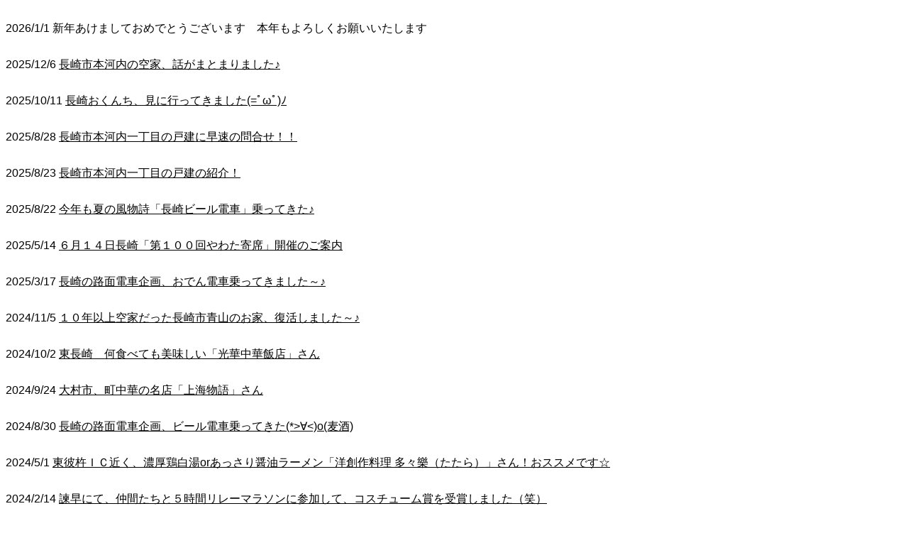

--- FILE ---
content_type: text/html
request_url: http://akiya-nagasaki.com/whatsnew.html
body_size: 9886
content:
<!DOCTYPE html>
<html lang="ja" dir="ltr">
  <head>
    <meta charset="utf-8">
      <meta name="viewport" content="width=device-width, initial-scale=1.0, maximum-scale=1.0, minimum-scale=1.0">
    <title>新着情報</title>
    <style type="text/css">
      body {
      background-color: #fff;
      color: #000000;
      }
      a {
          color:inherit;
      }
      h1 {
      font-size: 100%;
      }
      p {
      margin-top: 30px;
      font-family: "ヒラギノ角ゴ ProN W3","游ゴシック", YuGothic,  "Hiragino Kaku Gothic ProN", "メイリオ", Meiryo, "Helvetica Neue", Helvetica, Arial, sans-serif !important;
      font-weight:500 !important;
      font-size: 16px;
          }
    @media screen and (max-device-width: 480px) {
      p {
          font-size:  1rem;
          line-height: 2;
        }
          }
      </style>
  </head>
  <body>

<!-- トップページの新着情報の更新用ファイルです-->
<!-- 最新の情報を上に書き足していきます。古いものは下にスクロールすれば見えます-->
<!-- 書き方：一番上の<p>から</p>までコピーして、そのコメントのすぐ上にペーストして、日付と内容を打ち替えます。-->

<!--　リンクを貼るときは
クリックするべき文字の前に　　<a href="リンク先url" target="_top">　、
リンクさせたい文字の後ろに　　</a>
 を書きます。頭の<p>と終わりの</p>はそのまま残します。-->
<!-- このすぐ下に入力。最新のものほど上に表示されます。-->


     <!-- <p>2020/08/01 例〇〇町の築40年の戸建てがカフェになりました</p>
     <p>2020/07/10 例〇〇町の10年間放置されていた土地が売却されました</p>
     <p>2020/06/09 例〇〇町の築50年の戸建てが売却されました</p> -->
     <p>2026/1/1  新年あけましておめでとうございます　本年もよろしくお願いいたします</p>
     <p>2025/12/6 <a href="http://meguru1.blog.fc2.com/blog-entry-2878.html" target="_top">長崎市本河内の空家、話がまとまりました♪</a></p>
     <p>2025/10/11 <a href="http://meguru1.blog.fc2.com/blog-entry-2822.html" target="_top">長崎おくんち、見に行ってきました(=ﾟωﾟ)ﾉ</a></p>
     <p>2025/8/28 <a href="http://meguru1.blog.fc2.com/blog-entry-2778.html" target="_top">長崎市本河内一丁目の戸建に早速の問合せ！！</a></p>
     <p>2025/8/23 <a href="http://meguru1.blog.fc2.com/blog-entry-2773.html" target="_top">長崎市本河内一丁目の戸建の紹介！</a></p>
     <p>2025/8/22 <a href="http://meguru1.blog.fc2.com/blog-entry-2772.html" target="_top">今年も夏の風物詩「長崎ビール電車」乗ってきた♪</a></p>
     <p>2025/5/14 <a href="http://meguru1.blog.fc2.com/blog-entry-2672.html" target="_top">６月１４日長崎「第１００回やわた寄席」開催のご案内</a></p>
     <p>2025/3/17 <a href="http://meguru1.blog.fc2.com/blog-entry-2614.html" target="_top">長崎の路面電車企画、おでん電車乗ってきました～♪</a></p>
     <p>2024/11/5 <a href="http://meguru1.blog.fc2.com/blog-entry-2522.html" target="_top">１０年以上空家だった長崎市青山のお家、復活しました～♪</a></p>
     <p>2024/10/2 <a href="http://meguru1.blog.fc2.com/blog-entry-2497.html" target="_top">東長崎　何食べても美味しい「光華中華飯店」さん</a></p>
     <p>2024/9/24 <a href="http://meguru1.blog.fc2.com/blog-entry-2492.html" target="_top">大村市、町中華の名店「上海物語」さん</a></p>
     <p>2024/8/30 <a href="http://meguru1.blog.fc2.com/blog-entry-2475.html" target="_top">長崎の路面電車企画、ビール電車乗ってきた(*>∀<)o(麦酒)</a></p>
     <p>2024/5/1 <a href="http://meguru1.blog.fc2.com/blog-entry-2388.html" target="_top">東彼杵ＩＣ近く、濃厚鶏白湯orあっさり醤油ラーメン「洋創作料理 多々樂（たたら）」さん！おススメです☆</a></p>
     <p>2024/2/14 <a href="http://meguru1.blog.fc2.com/blog-entry-2335.html" target="_top">諫早にて、仲間たちと５時間リレーマラソンに参加して、コスチューム賞を受賞しました（笑）</a></p>
     <p>2024/1/4  新年あけましておめでとうございます　皆様とのご縁のお陰で、微力ながら長崎の空家を減らす活動が出来ております　本年もよろしくお願いいたします</p>
     <p>2023/12/4 <a href="http://meguru1.blog.fc2.com/blog-entry-2292.html" target="_top">年末年始の営業及びブログ更新について_2023年</a></p>
     <p>2023/11/6 <a href="http://meguru1.blog.fc2.com/blog-entry-2273.html" target="_top">稲田町の三軒長屋、満室になりました～♪</a></p>
     <p>2023/10/13 <a href="http://meguru1.blog.fc2.com/blog-entry-2258.html" target="_top">川棚町の汁なし担々麺・まぜそば「谷商店」さん！</a></p>
     <p>2023/8/1 <a href="http://meguru1.blog.fc2.com/blog-entry-2208.html" target="_top">8月営業日のお知らせ_2023</a></p>
     <p>2023/7/12 <a href="http://meguru1.blog.fc2.com/blog-entry-2195.html" target="_top">放置された空家を所有していると困るというのを実感しました。。。</a></p>
     <p>2023/7/4 <a href="http://meguru1.blog.fc2.com/blog-entry-2189.html" target="_top">７月９日日曜日１３時より長崎歴史文化博物館にて「第９６回やわた寄席」開催！</a></p>
     <p>2023/6/2 <a href="http://meguru1.blog.fc2.com/blog-entry-2169.html" target="_top">稲田のお家がテレビで紹介されましたー(　´∀｀)bｸﾞｯ!</a></p>
     <p>2023/5/1 <a href="http://meguru1.blog.fc2.com/blog-entry-2143.html" target="_top">長崎市京泊「壺やきいも　田原」さん</a></p>
     <p>2023/4/21 <a href="http://meguru1.blog.fc2.com/blog-entry-2137.html" target="_top">長崎市青山にて物件購入☆ </a></p>
     <p>2023/3/14 <a href="http://meguru1.blog.fc2.com/blog-entry-2110.html" target="_top">長崎市青山の空家を見てきた☆</a></p>
     <p>2023/2/22 <a href="http://meguru1.blog.fc2.com/blog-entry-2097.html" target="_top">長崎市愛宕の借地に建つ築６０年越え空家、見てきましたー☆</a></p>
     <p>2023/2/20 <a href="http://meguru1.blog.fc2.com/blog-entry-2095.html" target="_top">一級建築士主催！長崎の空家活用セミナー☆_参加してきた！</a></p>
     <p>2023/2/3 <a href="http://meguru1.blog.fc2.com/blog-entry-2084.html" target="_top">一級建築士主催！長崎の空家活用セミナー☆</a></p>
     <p>2023/1/18 <a href="http://meguru1.blog.fc2.com/blog-entry-2072.html" target="_top">稲田町ビフォーアフター！_2</a></p>
     <p>2023/1/17 <a href="http://meguru1.blog.fc2.com/blog-entry-2071.html" target="_top">稲田町ビフォーアフター！_1</a></p>
     <p>2023/1/10 <a href="http://meguru1.blog.fc2.com/blog-entry-2066.html" target="_top">長崎市の人口、、、宮崎市と逆転されたんですって。。。</a></p>
     <p>2022/12/19 <a href="http://meguru1.blog.fc2.com/blog-entry-2057.html" target="_top">稲田町の空家、８人のお子さんがいらっしゃるシングルマザーの方がご入居？！</a></p>
     <p>2022/11/30 <a href="http://meguru1.blog.fc2.com/blog-entry-2044.html" target="_top">新地中華街近くのかんぼこ屋さん、おススメ！！</a></p>
     <p>2022/9/28 <a href="http://meguru1.blog.fc2.com/blog-entry-2002.html" target="_top">「長崎　相続　空家」で検索すると、、、</a></p>
     <p>2022/9/26 <a href="http://meguru1.blog.fc2.com/blog-entry-2000.html" target="_top">長崎の新幹線開通イベント。</a></p>
     <p>2022/9/12 <a href="http://meguru1.blog.fc2.com/blog-entry-1992.html" target="_top">そうだ、長崎新地中華街、全店舗訪問してみようっと☆</a></p>
     <p>2022/8/17 <a href="http://meguru1.blog.fc2.com/blog-entry-1974.html" target="_top">精霊流しで、船曳いてきたぞー！！</a></p>
     <p>2022/6/30 <a href="http://meguru1.blog.fc2.com/blog-entry-1942.html" target="_top">「西海市崎戸町」にある築１８０年越えの平屋！！の紹介</a></p>
     <p>2022/6/17 <a href="http://meguru1.blog.fc2.com/blog-entry-1934.html" target="_top">精霊流しで船出すぞーーー！！</a></p>
     <p>2022/3/24 <a href="http://meguru1.blog.fc2.com/blog-entry-1879.html" target="_top">長崎県も公示地価上昇ですってよ☆</a></p>
     <p>2022/2/3 <a href="http://meguru1.blog.fc2.com/blog-entry-1847.html" target="_top">2021年の住民基本台帳によると長崎の人口流出が、残念ながら九州一でした。。。</a></p>
     <p>2021/10/25 <a href="http://meguru1.blog.fc2.com/blog-entry-1783.html" target="_top">長崎市西山の借地に建つ築50年超戸建、売買取引終わりました～☆</a></p>
     <p>2021/10/8  <a href="http://meguru1.blog.fc2.com/blog-entry-1772.html" target="_top">最近相談受けてる２軒の空家の進捗について</a></p>
     <p>2021/4/14  長崎市稲田町にて築50年超の空家売買が成立しました！</p>
     <p>2020/12/1  <a href="http://meguru1.blog.fc2.com/blog-entry-1565.html" target="_top">今年中止になってしまった長崎フルマラソンのコースを歩いてみた話</a></p>
     <p>2020/11/13 <a href="http://meguru1.blog.fc2.com/blog-entry-1554.html" target="_top">長崎を盛り上げたい友人のクラウドファンディングの話</a></p>
     <p>2020/08/28 正式にサービス提供開始しました</p>
     <p>2020/05/10 <a href="operators.html" target="_top">ぼくめつし隊に新たな隊員が増えました</a> </p>
     <p>2020/06/01 ホームページを開設しました</p>


  </body>
</html>
